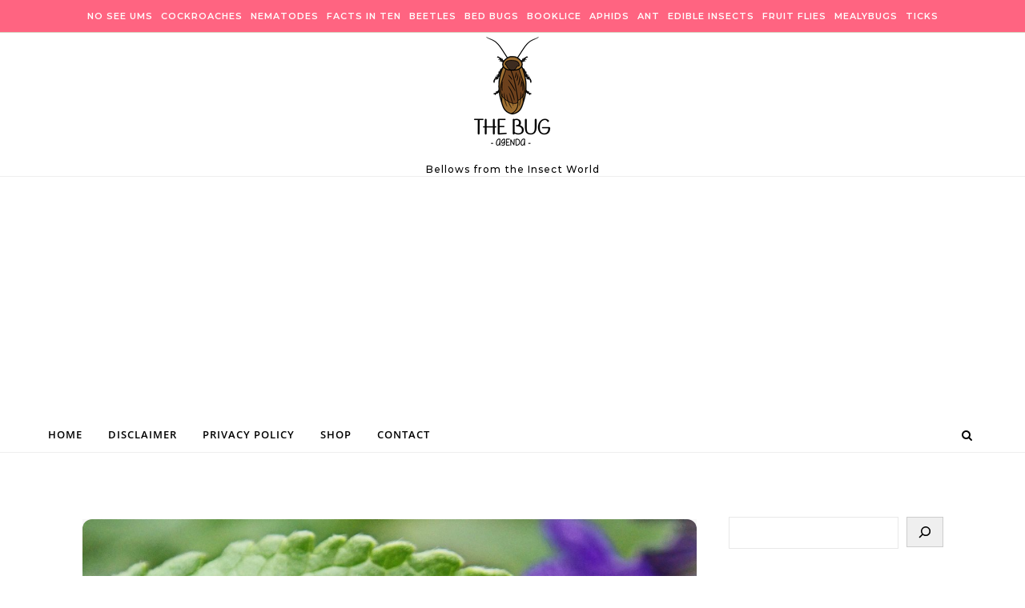

--- FILE ---
content_type: text/html; charset=UTF-8
request_url: https://thebugagenda.com/tag/summer-bugs/
body_size: 10951
content:
<!DOCTYPE html><html lang="en-US"><head><meta charset="UTF-8"><meta name="viewport" content="width=device-width, initial-scale=1"><link rel="profile" href="https://gmpg.org/xfn/11"><meta name='robots' content='index, follow, max-image-preview:large, max-snippet:-1, max-video-preview:-1' /> <style>img:is([sizes="auto" i], [sizes^="auto," i]) { contain-intrinsic-size: 3000px 1500px }</style> <!-- Jetpack Site Verification Tags --><meta name="google-site-verification" content="AnpSs2lLpZK2Roa3j_RD4YOEVQyxxyOsg05AubN4JAY" /><meta name="p:domain_verify" content="90c2b3e4307073f52335c62926f7c8ce" /> <!-- This site is optimized with the Yoast SEO plugin v26.8 - https://yoast.com/product/yoast-seo-wordpress/ --><title>summer bugs Archives &#8212; The Bug Agenda</title><link rel="stylesheet" id="siteground-optimizer-combined-css-76ccef077bb9c33d820dde4093d47a5e" href="https://thebugagenda.com/wp-content/uploads/siteground-optimizer-assets/siteground-optimizer-combined-css-76ccef077bb9c33d820dde4093d47a5e.css" media="all" /><link rel="preload" href="https://thebugagenda.com/wp-content/uploads/siteground-optimizer-assets/siteground-optimizer-combined-css-76ccef077bb9c33d820dde4093d47a5e.css" as="style"><link rel="canonical" href="https://thebugagenda.com/tag/summer-bugs/" /><meta property="og:locale" content="en_US" /><meta property="og:type" content="article" /><meta property="og:title" content="summer bugs Archives &#8212; The Bug Agenda" /><meta property="og:url" content="https://thebugagenda.com/tag/summer-bugs/" /><meta property="og:site_name" content="The Bug Agenda" /><meta name="twitter:card" content="summary_large_image" /> <script type="application/ld+json" class="yoast-schema-graph">{"@context":"https://schema.org","@graph":[{"@type":"CollectionPage","@id":"https://thebugagenda.com/tag/summer-bugs/","url":"https://thebugagenda.com/tag/summer-bugs/","name":"summer bugs Archives &#8212; The Bug Agenda","isPartOf":{"@id":"https://thebugagenda.com/#website"},"primaryImageOfPage":{"@id":"https://thebugagenda.com/tag/summer-bugs/#primaryimage"},"image":{"@id":"https://thebugagenda.com/tag/summer-bugs/#primaryimage"},"thumbnailUrl":"https://thebugagenda.com/wp-content/uploads/2020/08/fly-5422131_1920-scaled.jpg","breadcrumb":{"@id":"https://thebugagenda.com/tag/summer-bugs/#breadcrumb"},"inLanguage":"en-US"},{"@type":"ImageObject","inLanguage":"en-US","@id":"https://thebugagenda.com/tag/summer-bugs/#primaryimage","url":"https://thebugagenda.com/wp-content/uploads/2020/08/fly-5422131_1920-scaled.jpg","contentUrl":"https://thebugagenda.com/wp-content/uploads/2020/08/fly-5422131_1920-scaled.jpg","width":1200,"height":865,"caption":"Common summer bugs"},{"@type":"BreadcrumbList","@id":"https://thebugagenda.com/tag/summer-bugs/#breadcrumb","itemListElement":[{"@type":"ListItem","position":1,"name":"Home","item":"https://thebugagenda.com/"},{"@type":"ListItem","position":2,"name":"summer bugs"}]},{"@type":"WebSite","@id":"https://thebugagenda.com/#website","url":"https://thebugagenda.com/","name":"The Bug Agenda","description":"Bellows from the Insect World","publisher":{"@id":"https://thebugagenda.com/#organization"},"potentialAction":[{"@type":"SearchAction","target":{"@type":"EntryPoint","urlTemplate":"https://thebugagenda.com/?s={search_term_string}"},"query-input":{"@type":"PropertyValueSpecification","valueRequired":true,"valueName":"search_term_string"}}],"inLanguage":"en-US"},{"@type":"Organization","@id":"https://thebugagenda.com/#organization","name":"The Bug Agenda","url":"https://thebugagenda.com/","logo":{"@type":"ImageObject","inLanguage":"en-US","@id":"https://thebugagenda.com/#/schema/logo/image/","url":"https://i2.wp.com/thebugagenda.com/wp-content/uploads/2019/08/THE-BUG-AGENDA-2-150-150.png?fit=150%2C150&ssl=1","contentUrl":"https://i2.wp.com/thebugagenda.com/wp-content/uploads/2019/08/THE-BUG-AGENDA-2-150-150.png?fit=150%2C150&ssl=1","width":150,"height":150,"caption":"The Bug Agenda"},"image":{"@id":"https://thebugagenda.com/#/schema/logo/image/"}}]}</script> <!-- / Yoast SEO plugin. --><link rel='dns-prefetch' href='//stats.wp.com' /><link rel='dns-prefetch' href='//jetpack.wordpress.com' /><link rel='dns-prefetch' href='//s0.wp.com' /><link rel='dns-prefetch' href='//public-api.wordpress.com' /><link rel='dns-prefetch' href='//0.gravatar.com' /><link rel='dns-prefetch' href='//1.gravatar.com' /><link rel='dns-prefetch' href='//2.gravatar.com' /><link rel='dns-prefetch' href='//www.googletagmanager.com' /><link rel='dns-prefetch' href='//pagead2.googlesyndication.com' /><link rel='dns-prefetch' href='//fundingchoicesmessages.google.com' /><link rel="alternate" type="application/rss+xml" title="The Bug Agenda &raquo; Feed" href="https://thebugagenda.com/feed/" /><link rel="alternate" type="application/rss+xml" title="The Bug Agenda &raquo; Comments Feed" href="https://thebugagenda.com/comments/feed/" /><link rel="alternate" type="application/rss+xml" title="The Bug Agenda &raquo; summer bugs Tag Feed" href="https://thebugagenda.com/tag/summer-bugs/feed/" /> <style id='wp-block-library-theme-inline-css' type='text/css'> .wp-block-audio :where(figcaption){color:#555;font-size:13px;text-align:center}.is-dark-theme .wp-block-audio :where(figcaption){color:#ffffffa6}.wp-block-audio{margin:0 0 1em}.wp-block-code{border:1px solid #ccc;border-radius:4px;font-family:Menlo,Consolas,monaco,monospace;padding:.8em 1em}.wp-block-embed :where(figcaption){color:#555;font-size:13px;text-align:center}.is-dark-theme .wp-block-embed :where(figcaption){color:#ffffffa6}.wp-block-embed{margin:0 0 1em}.blocks-gallery-caption{color:#555;font-size:13px;text-align:center}.is-dark-theme .blocks-gallery-caption{color:#ffffffa6}:root :where(.wp-block-image figcaption){color:#555;font-size:13px;text-align:center}.is-dark-theme :root :where(.wp-block-image figcaption){color:#ffffffa6}.wp-block-image{margin:0 0 1em}.wp-block-pullquote{border-bottom:4px solid;border-top:4px solid;color:currentColor;margin-bottom:1.75em}.wp-block-pullquote cite,.wp-block-pullquote footer,.wp-block-pullquote__citation{color:currentColor;font-size:.8125em;font-style:normal;text-transform:uppercase}.wp-block-quote{border-left:.25em solid;margin:0 0 1.75em;padding-left:1em}.wp-block-quote cite,.wp-block-quote footer{color:currentColor;font-size:.8125em;font-style:normal;position:relative}.wp-block-quote:where(.has-text-align-right){border-left:none;border-right:.25em solid;padding-left:0;padding-right:1em}.wp-block-quote:where(.has-text-align-center){border:none;padding-left:0}.wp-block-quote.is-large,.wp-block-quote.is-style-large,.wp-block-quote:where(.is-style-plain){border:none}.wp-block-search .wp-block-search__label{font-weight:700}.wp-block-search__button{border:1px solid #ccc;padding:.375em .625em}:where(.wp-block-group.has-background){padding:1.25em 2.375em}.wp-block-separator.has-css-opacity{opacity:.4}.wp-block-separator{border:none;border-bottom:2px solid;margin-left:auto;margin-right:auto}.wp-block-separator.has-alpha-channel-opacity{opacity:1}.wp-block-separator:not(.is-style-wide):not(.is-style-dots){width:100px}.wp-block-separator.has-background:not(.is-style-dots){border-bottom:none;height:1px}.wp-block-separator.has-background:not(.is-style-wide):not(.is-style-dots){height:2px}.wp-block-table{margin:0 0 1em}.wp-block-table td,.wp-block-table th{word-break:normal}.wp-block-table :where(figcaption){color:#555;font-size:13px;text-align:center}.is-dark-theme .wp-block-table :where(figcaption){color:#ffffffa6}.wp-block-video :where(figcaption){color:#555;font-size:13px;text-align:center}.is-dark-theme .wp-block-video :where(figcaption){color:#ffffffa6}.wp-block-video{margin:0 0 1em}:root :where(.wp-block-template-part.has-background){margin-bottom:0;margin-top:0;padding:1.25em 2.375em} </style> <style id='classic-theme-styles-inline-css' type='text/css'> /*! This file is auto-generated */
.wp-block-button__link{color:#fff;background-color:#32373c;border-radius:9999px;box-shadow:none;text-decoration:none;padding:calc(.667em + 2px) calc(1.333em + 2px);font-size:1.125em}.wp-block-file__button{background:#32373c;color:#fff;text-decoration:none} </style> <style id='spacedmonkey-classic-menu-block-style-inline-css' type='text/css'> .wp-classic-menu-block>.menu{list-style:none;margin:0;padding:0;text-align:left;width:100%}.wp-classic-menu-block>.menu ul{left:-999em;list-style:none;margin:0;padding:0;position:absolute}.wp-classic-menu-block>.menu li{display:inline-block;padding-right:var(--wp--style--block-gap,2em);position:relative;text-align:left}.wp-classic-menu-block>.menu li:hover>ul{left:auto}.wp-classic-menu-block>.menu li li{display:block}.wp-classic-menu-block>.menu li li:hover>ul{left:100%;top:0} </style> <style id='ideabox-toc-style-inline-css' type='text/css'> html{scroll-behavior:auto !important}.ib-toc-container .ib-toc-icon-collapse,.ib-toc-container .ib-toc-icon-expand{display:none;height:20px;line-height:1}.ib-toc-container .ib-toc-icon-collapse svg,.ib-toc-container .ib-toc-icon-expand svg{fill:var(--fill)}.ib-toc-container.ib-toc-expanded .ib-toc-icon-collapse{display:inline}.ib-toc-container.ib-toc-collapsed .ib-toc-icon-expand{display:inline}.ib-toc-container .ib-toc-header{padding:10px 20px;display:flex;flex-direction:row;justify-content:space-between;align-items:center;cursor:pointer}.ib-toc-container .ib-toc-header .ib-toc-header-right{display:flex}.ib-toc-container .ib-toc-body{padding:20px}.ib-toc-container .ib-toc-separator{height:1px;background-color:#333}.ib-toc-container .ib-toc-anchors{margin:0;padding:0}.ib-toc-container .ib-toc-anchors ul,.ib-toc-container .ib-toc-anchors ol{padding-left:45px}.ib-toc-container .ib-toc-anchors li{margin-top:var(--listSpacing)}.ib-toc-container .ib-toc-anchors>li:first-of-type{margin-top:0}.ib-toc-container .ib-toc-anchors a{color:var(--linkColor)}.ib-toc-container ol{list-style:none !important;counter-reset:item}.ib-toc-container ol li{counter-increment:item}.ib-toc-container ol li:before{content:counters(item, ".") " ";display:inline-block;margin-right:.5em;text-align:right}.ib-toc-container ol.ib-toc-anchors>li:before{content:counters(item, ".") ". "} </style> <style id='jetpack-sharing-buttons-style-inline-css' type='text/css'> .jetpack-sharing-buttons__services-list{display:flex;flex-direction:row;flex-wrap:wrap;gap:0;list-style-type:none;margin:5px;padding:0}.jetpack-sharing-buttons__services-list.has-small-icon-size{font-size:12px}.jetpack-sharing-buttons__services-list.has-normal-icon-size{font-size:16px}.jetpack-sharing-buttons__services-list.has-large-icon-size{font-size:24px}.jetpack-sharing-buttons__services-list.has-huge-icon-size{font-size:36px}@media print{.jetpack-sharing-buttons__services-list{display:none!important}}.editor-styles-wrapper .wp-block-jetpack-sharing-buttons{gap:0;padding-inline-start:0}ul.jetpack-sharing-buttons__services-list.has-background{padding:1.25em 2.375em} </style> <style id='global-styles-inline-css' type='text/css'> :root{--wp--preset--aspect-ratio--square: 1;--wp--preset--aspect-ratio--4-3: 4/3;--wp--preset--aspect-ratio--3-4: 3/4;--wp--preset--aspect-ratio--3-2: 3/2;--wp--preset--aspect-ratio--2-3: 2/3;--wp--preset--aspect-ratio--16-9: 16/9;--wp--preset--aspect-ratio--9-16: 9/16;--wp--preset--color--black: #000000;--wp--preset--color--cyan-bluish-gray: #abb8c3;--wp--preset--color--white: #ffffff;--wp--preset--color--pale-pink: #f78da7;--wp--preset--color--vivid-red: #cf2e2e;--wp--preset--color--luminous-vivid-orange: #ff6900;--wp--preset--color--luminous-vivid-amber: #fcb900;--wp--preset--color--light-green-cyan: #7bdcb5;--wp--preset--color--vivid-green-cyan: #00d084;--wp--preset--color--pale-cyan-blue: #8ed1fc;--wp--preset--color--vivid-cyan-blue: #0693e3;--wp--preset--color--vivid-purple: #9b51e0;--wp--preset--gradient--vivid-cyan-blue-to-vivid-purple: linear-gradient(135deg,rgba(6,147,227,1) 0%,rgb(155,81,224) 100%);--wp--preset--gradient--light-green-cyan-to-vivid-green-cyan: linear-gradient(135deg,rgb(122,220,180) 0%,rgb(0,208,130) 100%);--wp--preset--gradient--luminous-vivid-amber-to-luminous-vivid-orange: linear-gradient(135deg,rgba(252,185,0,1) 0%,rgba(255,105,0,1) 100%);--wp--preset--gradient--luminous-vivid-orange-to-vivid-red: linear-gradient(135deg,rgba(255,105,0,1) 0%,rgb(207,46,46) 100%);--wp--preset--gradient--very-light-gray-to-cyan-bluish-gray: linear-gradient(135deg,rgb(238,238,238) 0%,rgb(169,184,195) 100%);--wp--preset--gradient--cool-to-warm-spectrum: linear-gradient(135deg,rgb(74,234,220) 0%,rgb(151,120,209) 20%,rgb(207,42,186) 40%,rgb(238,44,130) 60%,rgb(251,105,98) 80%,rgb(254,248,76) 100%);--wp--preset--gradient--blush-light-purple: linear-gradient(135deg,rgb(255,206,236) 0%,rgb(152,150,240) 100%);--wp--preset--gradient--blush-bordeaux: linear-gradient(135deg,rgb(254,205,165) 0%,rgb(254,45,45) 50%,rgb(107,0,62) 100%);--wp--preset--gradient--luminous-dusk: linear-gradient(135deg,rgb(255,203,112) 0%,rgb(199,81,192) 50%,rgb(65,88,208) 100%);--wp--preset--gradient--pale-ocean: linear-gradient(135deg,rgb(255,245,203) 0%,rgb(182,227,212) 50%,rgb(51,167,181) 100%);--wp--preset--gradient--electric-grass: linear-gradient(135deg,rgb(202,248,128) 0%,rgb(113,206,126) 100%);--wp--preset--gradient--midnight: linear-gradient(135deg,rgb(2,3,129) 0%,rgb(40,116,252) 100%);--wp--preset--font-size--small: 13px;--wp--preset--font-size--medium: 20px;--wp--preset--font-size--large: 36px;--wp--preset--font-size--x-large: 42px;--wp--preset--spacing--20: 0.44rem;--wp--preset--spacing--30: 0.67rem;--wp--preset--spacing--40: 1rem;--wp--preset--spacing--50: 1.5rem;--wp--preset--spacing--60: 2.25rem;--wp--preset--spacing--70: 3.38rem;--wp--preset--spacing--80: 5.06rem;--wp--preset--shadow--natural: 6px 6px 9px rgba(0, 0, 0, 0.2);--wp--preset--shadow--deep: 12px 12px 50px rgba(0, 0, 0, 0.4);--wp--preset--shadow--sharp: 6px 6px 0px rgba(0, 0, 0, 0.2);--wp--preset--shadow--outlined: 6px 6px 0px -3px rgba(255, 255, 255, 1), 6px 6px rgba(0, 0, 0, 1);--wp--preset--shadow--crisp: 6px 6px 0px rgba(0, 0, 0, 1);}:where(.is-layout-flex){gap: 0.5em;}:where(.is-layout-grid){gap: 0.5em;}body .is-layout-flex{display: flex;}.is-layout-flex{flex-wrap: wrap;align-items: center;}.is-layout-flex > :is(*, div){margin: 0;}body .is-layout-grid{display: grid;}.is-layout-grid > :is(*, div){margin: 0;}:where(.wp-block-columns.is-layout-flex){gap: 2em;}:where(.wp-block-columns.is-layout-grid){gap: 2em;}:where(.wp-block-post-template.is-layout-flex){gap: 1.25em;}:where(.wp-block-post-template.is-layout-grid){gap: 1.25em;}.has-black-color{color: var(--wp--preset--color--black) !important;}.has-cyan-bluish-gray-color{color: var(--wp--preset--color--cyan-bluish-gray) !important;}.has-white-color{color: var(--wp--preset--color--white) !important;}.has-pale-pink-color{color: var(--wp--preset--color--pale-pink) !important;}.has-vivid-red-color{color: var(--wp--preset--color--vivid-red) !important;}.has-luminous-vivid-orange-color{color: var(--wp--preset--color--luminous-vivid-orange) !important;}.has-luminous-vivid-amber-color{color: var(--wp--preset--color--luminous-vivid-amber) !important;}.has-light-green-cyan-color{color: var(--wp--preset--color--light-green-cyan) !important;}.has-vivid-green-cyan-color{color: var(--wp--preset--color--vivid-green-cyan) !important;}.has-pale-cyan-blue-color{color: var(--wp--preset--color--pale-cyan-blue) !important;}.has-vivid-cyan-blue-color{color: var(--wp--preset--color--vivid-cyan-blue) !important;}.has-vivid-purple-color{color: var(--wp--preset--color--vivid-purple) !important;}.has-black-background-color{background-color: var(--wp--preset--color--black) !important;}.has-cyan-bluish-gray-background-color{background-color: var(--wp--preset--color--cyan-bluish-gray) !important;}.has-white-background-color{background-color: var(--wp--preset--color--white) !important;}.has-pale-pink-background-color{background-color: var(--wp--preset--color--pale-pink) !important;}.has-vivid-red-background-color{background-color: var(--wp--preset--color--vivid-red) !important;}.has-luminous-vivid-orange-background-color{background-color: var(--wp--preset--color--luminous-vivid-orange) !important;}.has-luminous-vivid-amber-background-color{background-color: var(--wp--preset--color--luminous-vivid-amber) !important;}.has-light-green-cyan-background-color{background-color: var(--wp--preset--color--light-green-cyan) !important;}.has-vivid-green-cyan-background-color{background-color: var(--wp--preset--color--vivid-green-cyan) !important;}.has-pale-cyan-blue-background-color{background-color: var(--wp--preset--color--pale-cyan-blue) !important;}.has-vivid-cyan-blue-background-color{background-color: var(--wp--preset--color--vivid-cyan-blue) !important;}.has-vivid-purple-background-color{background-color: var(--wp--preset--color--vivid-purple) !important;}.has-black-border-color{border-color: var(--wp--preset--color--black) !important;}.has-cyan-bluish-gray-border-color{border-color: var(--wp--preset--color--cyan-bluish-gray) !important;}.has-white-border-color{border-color: var(--wp--preset--color--white) !important;}.has-pale-pink-border-color{border-color: var(--wp--preset--color--pale-pink) !important;}.has-vivid-red-border-color{border-color: var(--wp--preset--color--vivid-red) !important;}.has-luminous-vivid-orange-border-color{border-color: var(--wp--preset--color--luminous-vivid-orange) !important;}.has-luminous-vivid-amber-border-color{border-color: var(--wp--preset--color--luminous-vivid-amber) !important;}.has-light-green-cyan-border-color{border-color: var(--wp--preset--color--light-green-cyan) !important;}.has-vivid-green-cyan-border-color{border-color: var(--wp--preset--color--vivid-green-cyan) !important;}.has-pale-cyan-blue-border-color{border-color: var(--wp--preset--color--pale-cyan-blue) !important;}.has-vivid-cyan-blue-border-color{border-color: var(--wp--preset--color--vivid-cyan-blue) !important;}.has-vivid-purple-border-color{border-color: var(--wp--preset--color--vivid-purple) !important;}.has-vivid-cyan-blue-to-vivid-purple-gradient-background{background: var(--wp--preset--gradient--vivid-cyan-blue-to-vivid-purple) !important;}.has-light-green-cyan-to-vivid-green-cyan-gradient-background{background: var(--wp--preset--gradient--light-green-cyan-to-vivid-green-cyan) !important;}.has-luminous-vivid-amber-to-luminous-vivid-orange-gradient-background{background: var(--wp--preset--gradient--luminous-vivid-amber-to-luminous-vivid-orange) !important;}.has-luminous-vivid-orange-to-vivid-red-gradient-background{background: var(--wp--preset--gradient--luminous-vivid-orange-to-vivid-red) !important;}.has-very-light-gray-to-cyan-bluish-gray-gradient-background{background: var(--wp--preset--gradient--very-light-gray-to-cyan-bluish-gray) !important;}.has-cool-to-warm-spectrum-gradient-background{background: var(--wp--preset--gradient--cool-to-warm-spectrum) !important;}.has-blush-light-purple-gradient-background{background: var(--wp--preset--gradient--blush-light-purple) !important;}.has-blush-bordeaux-gradient-background{background: var(--wp--preset--gradient--blush-bordeaux) !important;}.has-luminous-dusk-gradient-background{background: var(--wp--preset--gradient--luminous-dusk) !important;}.has-pale-ocean-gradient-background{background: var(--wp--preset--gradient--pale-ocean) !important;}.has-electric-grass-gradient-background{background: var(--wp--preset--gradient--electric-grass) !important;}.has-midnight-gradient-background{background: var(--wp--preset--gradient--midnight) !important;}.has-small-font-size{font-size: var(--wp--preset--font-size--small) !important;}.has-medium-font-size{font-size: var(--wp--preset--font-size--medium) !important;}.has-large-font-size{font-size: var(--wp--preset--font-size--large) !important;}.has-x-large-font-size{font-size: var(--wp--preset--font-size--x-large) !important;}
:where(.wp-block-post-template.is-layout-flex){gap: 1.25em;}:where(.wp-block-post-template.is-layout-grid){gap: 1.25em;}
:where(.wp-block-columns.is-layout-flex){gap: 2em;}:where(.wp-block-columns.is-layout-grid){gap: 2em;}
:root :where(.wp-block-pullquote){font-size: 1.5em;line-height: 1.6;} </style> <style id='graceful-style-inline-css' type='text/css'> .wrapped-content { max-width: 1160px; } .sidebar-slide-menu { width: 340px; left: -340px; padding: 85px 35px 0px; } .sidebar-left, .sidebar-right { width: 307px; } [data-layout*="rightsidebar"] .content-wrap, [data-layout*="leftsidebar"] .content-wrap { width: calc(100% - 307px); width: -webkit-calc(100% - 307px); } [data-layout*="leftrightsidebar"] .content-wrap { width: calc(100% - 614px); width: -webkit-calc(100% - 614px); } [data-layout*="fullwidth"] .content-wrap { width: 100%; } #top-navigation > div, #main-navigation > div, #graceful-post-slider.wrapped-content, #special-links, .main-content, .site-footer-wrap { padding-left: 40px; padding-right: 40px; } body { background-color: #ffffff; } .graceful-loading-wrap { background-color: #ffffff; } .site-branding a { background-color: transparent !important; } .site-branding a { color: #000000; background: #ffffff; } .entry-header { background-color: #ffffff; } #special-links h4 { background-color: rgba(241,241,241, 0.85); color: #000000; } #main-navigation a, #main-navigation i, #main-navigation #s { color: #000000; } .main-navigation-sidebar span, .sidebar-slide-menu-close-btn span { background-color: #000000; } #main-navigation a:hover, #main-navigation i:hover, #main-navigation li.current-menu-item > a, #main-navigation li.current-menu-ancestor > a, #main-navigation .sub-menu li.current-menu-item > a, #main-navigation .sub-menu li.current-menu-ancestor> a { color: #010101; } .main-navigation-sidebar:hover span { background-color: #010101; } #site-menu .sub-menu, #site-menu .sub-menu a { background-color: #f1f1f1; border-color: rgba(0,0,0, 0.1); } #main-navigation #s { background-color: #f1f1f1; } #main-navigation #s::-webkit-input-placeholder { /* Chrome/Opera/Safari */ color: rgba(0,0,0, 0.7); } #main-navigation #s::-moz-placeholder { /* Firefox 19+ */ color: rgba(0,0,0, 0.7); } #main-navigation #s:-ms-input-placeholder { /* IE 10+ */ color: rgba(0,0,0, 0.7); } #main-navigation #s:-moz-placeholder { /* Firefox 18- */ color: rgba(0,0,0, 0.7); } /* Background Color */ .sidebar-slide-menu, #special-links, .main-content, #graceful-post-slider, #primary select, #primary input, #primary textarea { background-color: #ffffff; } /* Text Color */ #primary, #primary select, #primary input, #primary textarea, #primary .post-author a, #primary .graceful-widget a, #primary .comment-author { color: #010101; } /* Title Color */ #primary h1 a, #primary h1, #primary h2, #primary h3, #primary h4, #primary h5, #primary h6, .post-page-content > p:first-child:first-letter, #primary .author-info h4 a, #primary .related-posts h4 a, #primary .content-pagination .previous-page a, #primary .content-pagination .next-page a, blockquote, #primary .post-share a { color: #030303; } #primary h1 a:hover { color: rgba(3,3,3, 0.75); } /* Meta Tags */ #primary .post-date, #primary .post-comments, #primary .post-author, #primary .related-post-date, #primary .comment-meta a, #primary .author-share a, #primary .post-tags a, #primary .tagcloud a, .widget_categories li, .widget_archive li, .ahse-subscribe-box p, .rpwwt-post-author, .rpwwt-post-categories, .rpwwt-post-date, .rpwwt-post-comments-number { color: #a1a1a1; } #primary input::-webkit-input-placeholder { /* Chrome/Opera/Safari */ color: #a1a1a1; } #primary input::-moz-placeholder { /* Firefox 19+ */ color: #a1a1a1; } #primary input:-ms-input-placeholder { /* IE 10+ */ color: #a1a1a1; } #primary input:-moz-placeholder { /* Firefox 18- */ color: #a1a1a1; } /* Brand Colors */ aside a, #primary a, .post-categories { color: #010101; } .ps-container > .ps-scrollbar-y-rail > .ps-scrollbar-y { background: #010101; } #primary a:hover { color: rgba(1,1,1, 0.8); } blockquote { border-color: #010101; } /* Selection Color */ ::-moz-selection { color: #ffffff; background: #010101; } ::selection { color: #ffffff; background: #010101; } /* Border Colors */ #primary .post-footer, #primary .author-info, #primary .entry-comments, #primary .graceful-widget li, #primary #wp-calendar, #primary #wp-calendar caption, #primary #wp-calendar tbody td, #primary .widget_nav_menu li a, #primary .tagcloud a, #primary select, #primary input, #primary textarea, .widget-title h2:before, .widget-title h2:after, .post-tags a, .gallery-caption, .wp-caption-text, table tr, table th, table td, pre { border-color: #e8e8e8; } /* Related-posts */ #primary .related-posts { border-bottom: 1px solid; border-top: 1px solid; padding: 27px 0 33px; border-color: #e8e8e8; } .related-posts h3 { font-family: 'Montserrat', sans-serif; font-size: 14px; font-weight: 600; letter-spacing: 2px; line-height: 1; margin-bottom: 19px; text-align: center; text-transform: uppercase; } .related-posts h4 { margin-top: 8px; } .related-posts h4 a { font-size: 18px; letter-spacing: 0.5px; } .related-posts section { float: left; margin-right: 23px; width: calc((100% - (2 * 23px)) / 3); width: -webkit-calc((100% - (2 * 23px)) / 3); } .related-posts section:last-of-type { margin-right: 0 !important; } .related-posts section > a { display: block; height: 130px; overflow: hidden; } .related-post-date { font-size: 11px; } hr { background-color: #e8e8e8; } /* Button Colors */ .widget_search i, .widget_search #searchsubmit, .post-navigation i, #primary .submit, #primary .content-pagination.numeric a, #primary .content-pagination.load-more a, #primary .graceful-subscribe-box input[type="submit"], #primary .widget_wysija input[type="submit"], #primary .post-password-form input[type="submit"], #primary .wpcf7 [type="submit"] { color: #ffffff; background-color: #555555; } .post-navigation i:hover, #primary .submit:hover, #primary .content-pagination.numeric a:hover, #primary .content-pagination.numeric span, #primary .content-pagination.load-more a:hover, #primary .graceful-subscribe-box input[type="submit"]:hover, #primary .widget_wysija input[type="submit"]:hover, #primary .post-password-form input[type="submit"]:hover, #primary .wpcf7 [type="submit"]:hover { color: #ffffff; background-color: #010101; } /* Image Overlay Color */ .image-overlay, #infinite-scrolling, #primary h4.image-overlay { color: #ffffff; background-color: rgba(0,0,0, 0.3); } .image-overlay a, .graceful-post-slider .prev-arrow, .graceful-post-slider .next-arrow, #primary .image-overlay a, #graceful-post-slider .slick-arrow, #graceful-post-slider .slider-dots { color: #ffffff; } .slide-caption { background: rgba(255,255,255, 0.95); } #graceful-post-slider .slick-active { background: #ffffff; } #site-footer, #site-footer select, #site-footer input, #site-footer textarea { background-color: #f6f6f6; color: #333333; } #site-footer, #site-footer a, #site-footer select, #site-footer input, #site-footer textarea { color: #333333; } #site-footer #s::-webkit-input-placeholder { /* Chrome/Opera/Safari */ color: #333333; } #site-footer #s::-moz-placeholder { /* Firefox 19+ */ color: #333333; } #site-footer #s:-ms-input-placeholder { /* IE 10+ */ color: #333333; } #site-footer #s:-moz-placeholder { /* Firefox 18- */ color: #333333; } /* Footer Title Color */ #site-footer h1, #site-footer h2, #site-footer h3, #site-footer h4, #site-footer h5, #site-footer h6 { color: #111111; } #site-footer a:hover { color: #010101; } /* Footer Border Color*/ #site-footer a, #site-footer .graceful-widget li, #site-footer #wp-calendar, #site-footer #wp-calendar caption, #site-footer #wp-calendar tbody td, #site-footer .widget_nav_menu li a, #site-footer select, #site-footer input, #site-footer textarea, #site-footer .widget-title h2:before, #site-footer .widget-title h2:after, .footer-widgets { border-color: #e0dbdb; } #site-footer hr { background-color: #e0dbdb; } .entry-header { background-image:url(); } .logo-img { max-width: 400px; } #main-navigation { text-align: left; } .main-navigation-sidebar { float: left; margin-right: 15px; } .main-navigation-search { float: right; margin-left: 15px; } .site-menu-wrapper { margin-right: 100px; } .main-navigation-sidebar { float: left; margin-right: 15px; } .main-navigation-search { float: right; margin-left: 15px; } .site-menu-wrapper { margin-right: 110px; } #graceful-post-slider { padding-top: 40px; } #graceful-post-slider .owl-nav button { display: inline-block; } #graceful-post-slider .owl-nav { background-color: #f3f3f3; height: 80px; } #graceful-post-slider .owl-stage-outer:after { display: block; } .content-column > li { margin-bottom: 100px; } [data-layout*="rightsidebar"] .sidebar-right { padding-left: 37px; } [data-layout*="leftsidebar"] .sidebar-left { padding-right: 37px; } [data-layout*="leftrightsidebar"] .sidebar-right { padding-left: 37px; } [data-layout*="leftrightsidebar"] .sidebar-left { padding-right: 37px; } .post-page-content > p:first-child:first-letter { font-family: 'Cormorant Garamond', 'Times', serif; font-weight: 500; float: left; margin: 0px 12px 0 0; font-size: 60px; line-height: 50px; text-align: center; } @-moz-document url-prefix() { .post-page-content > p:first-child:first-letter { margin-top: 10px !important; } } .footer-widgets > .graceful-widget { width: 30%; margin-right: 5%; } .footer-widgets > .graceful-widget:nth-child(3n+3) { margin-right: 0; } .footer-widgets > .graceful-widget:nth-child(3n+4) { clear: both; } .footer-copyright { float: right; } .footer-socials { float: left; } .graceful-loading-wrap { height: 100%; left: 0; position: fixed; top: 0; width: 100%; z-index: 100000; } .graceful-loading-wrap > div { left: 50%; position: absolute; top: 50%; -webkit-transform: translate(-50%, -50%); -ms-transform: translate(-50%, -50%); transform: translate(-50%, -50%); } .cssload-container{width:100%;height:36px;text-align:center}.cssload-speeding-wheel{width:36px;height:36px;margin:0 auto;border:2px solid #000000; border-radius:50%;border-left-color:transparent;border-right-color:transparent;animation:cssload-spin 575ms infinite linear;-o-animation:cssload-spin 575ms infinite linear;-ms-animation:cssload-spin 575ms infinite linear;-webkit-animation:cssload-spin 575ms infinite linear;-moz-animation:cssload-spin 575ms infinite linear}@keyframes cssload-spin{100%{transform:rotate(360deg);transform:rotate(360deg)}}@-o-keyframes cssload-spin{100%{-o-transform:rotate(360deg);transform:rotate(360deg)}}@-ms-keyframes cssload-spin{100%{-ms-transform:rotate(360deg);transform:rotate(360deg)}}@-webkit-keyframes cssload-spin{100%{-webkit-transform:rotate(360deg);transform:rotate(360deg)}}@-moz-keyframes cssload-spin{100%{-moz-transform:rotate(360deg);transform:rotate(360deg)}} </style> <script type="text/javascript" src="https://thebugagenda.com/wp-includes/js/jquery/jquery.min.js?ver=3.7.1" id="jquery-core-js"></script><link rel="https://api.w.org/" href="https://thebugagenda.com/wp-json/" /><link rel="alternate" title="JSON" type="application/json" href="https://thebugagenda.com/wp-json/wp/v2/tags/71" /><link rel="EditURI" type="application/rsd+xml" title="RSD" href="https://thebugagenda.com/xmlrpc.php?rsd" /><meta name="generator" content="WordPress 6.8.3" /><meta name="generator" content="Site Kit by Google 1.170.0" /> <style>img#wpstats{display:none}</style> <!-- Google AdSense meta tags added by Site Kit --><meta name="google-adsense-platform-account" content="ca-host-pub-2644536267352236"><meta name="google-adsense-platform-domain" content="sitekit.withgoogle.com"> <!-- End Google AdSense meta tags added by Site Kit --> <!-- Google AdSense snippet added by Site Kit --> <script type="text/javascript" async="async" src="https://pagead2.googlesyndication.com/pagead/js/adsbygoogle.js?client=ca-pub-9951026660714688&amp;host=ca-host-pub-2644536267352236" crossorigin="anonymous"></script> <!-- End Google AdSense snippet added by Site Kit --><link rel="icon" href="https://thebugagenda.com/wp-content/uploads/2023/01/The-Bug-Agenda-Favicon-1-75x75.png" sizes="32x32" /><link rel="icon" href="https://thebugagenda.com/wp-content/uploads/2023/01/The-Bug-Agenda-Favicon-1.png" sizes="192x192" /><link rel="apple-touch-icon" href="https://thebugagenda.com/wp-content/uploads/2023/01/The-Bug-Agenda-Favicon-1.png" /><meta name="msapplication-TileImage" content="https://thebugagenda.com/wp-content/uploads/2023/01/The-Bug-Agenda-Favicon-1.png" /></head><body class="archive tag tag-summer-bugs tag-71 wp-custom-logo wp-embed-responsive wp-theme-graceful wp-child-theme-graceful-personal-blog"> <a class="skip-link screen-reader-text" href="#primary">Skip to content</a><div id="site-container"><div id="site-header" > <style type="text/css"> #top-menu li a {
 color: #ffffff;
 } </style><div id="top-navigation" class="clear-fix" style="background: #ff6481;"><div class="wrapped-content"><nav class="top-menu-wrapper"><ul id="top-menu" class=""><li id="menu-item-3533" class="menu-item menu-item-type-taxonomy menu-item-object-category menu-item-3533"><a href="https://thebugagenda.com/no-see-ums/">NO SEE UMS</a></li><li id="menu-item-3289" class="menu-item menu-item-type-taxonomy menu-item-object-category menu-item-3289"><a href="https://thebugagenda.com/cockroach/">COCKROACHES</a></li><li id="menu-item-986" class="menu-item menu-item-type-taxonomy menu-item-object-category menu-item-986"><a href="https://thebugagenda.com/nematodes/">NEMATODES</a></li><li id="menu-item-987" class="menu-item menu-item-type-taxonomy menu-item-object-category menu-item-987"><a href="https://thebugagenda.com/facts-in-ten/">FACTS IN TEN</a></li><li id="menu-item-988" class="menu-item menu-item-type-taxonomy menu-item-object-category menu-item-988"><a href="https://thebugagenda.com/beetles/">BEETLES</a></li><li id="menu-item-989" class="menu-item menu-item-type-taxonomy menu-item-object-category menu-item-989"><a href="https://thebugagenda.com/bed-bugs/">BED BUGS</a></li><li id="menu-item-990" class="menu-item menu-item-type-taxonomy menu-item-object-category menu-item-990"><a href="https://thebugagenda.com/booklice/">BOOKLICE</a></li><li id="menu-item-1667" class="menu-item menu-item-type-taxonomy menu-item-object-category menu-item-1667"><a href="https://thebugagenda.com/aphids/">APHIDS</a></li><li id="menu-item-3505" class="menu-item menu-item-type-taxonomy menu-item-object-category menu-item-3505"><a href="https://thebugagenda.com/ant/">ANT</a></li><li id="menu-item-3506" class="menu-item menu-item-type-taxonomy menu-item-object-category menu-item-3506"><a href="https://thebugagenda.com/edible-insects/">EDIBLE INSECTS</a></li><li id="menu-item-3507" class="menu-item menu-item-type-taxonomy menu-item-object-category menu-item-3507"><a href="https://thebugagenda.com/fruit-flies/">FRUIT FLIES</a></li><li id="menu-item-3508" class="menu-item menu-item-type-taxonomy menu-item-object-category menu-item-3508"><a href="https://thebugagenda.com/mealybugs/">MEALYBUGS</a></li><li id="menu-item-3509" class="menu-item menu-item-type-taxonomy menu-item-object-category menu-item-3509"><a href="https://thebugagenda.com/ticks/">TICKS</a></li></ul></nav></div></div><!-- #top-navigation --><div class="entry-header"><div class="graceful-wrap-outer"><div class="graceful-wrap-inner"><div class="site-branding"> <a href="https://thebugagenda.com/" title="The Bug Agenda" class="logo-img"> <img src="https://thebugagenda.com/wp-content/uploads/2022/12/cropped-The-Bug-Agenda.png" alt="The Bug Agenda"> </a> <br><p class="site-description">Bellows from the Insect World</p></div></div></div></div><div id="main-navigation" class="clear-fix" style="background: #ffffff;" data-fixed="1"><div class="wrapped-content"><div class="navigation-search-overlay"></div> <!-- Menu --> <button class="responsive-menu-btn"> <i class="fa fa-chevron-down"></i> <i class="fa fa-times" style="display: none;"></i> </button><nav class="site-menu-wrapper"><ul id="site-menu" class=""><li id="menu-item-1911" class="menu-item menu-item-type-custom menu-item-object-custom menu-item-home menu-item-1911"><a href="https://thebugagenda.com/">HOME</a></li><li id="menu-item-206" class="menu-item menu-item-type-post_type menu-item-object-page menu-item-206"><a href="https://thebugagenda.com/disclaimer/">DISCLAIMER</a></li><li id="menu-item-207" class="menu-item menu-item-type-post_type menu-item-object-page menu-item-privacy-policy menu-item-207"><a rel="privacy-policy" href="https://thebugagenda.com/privacy-policy/">PRIVACY POLICY</a></li><li id="menu-item-8276" class="menu-item menu-item-type-custom menu-item-object-custom menu-item-8276"><a href="https://www.amazon.com/stores/Tsuvaughnie-Burris/author/B09DWRZJX1?">SHOP</a></li><li id="menu-item-205" class="menu-item menu-item-type-post_type menu-item-object-page menu-item-205"><a href="https://thebugagenda.com/contact/">CONTACT</a></li></ul></nav><nav class="responsive-menu-wrapper"><ul id="responsive-menu" class=""><li class="menu-item menu-item-type-custom menu-item-object-custom menu-item-home menu-item-1911"><a href="https://thebugagenda.com/">HOME</a></li><li class="menu-item menu-item-type-post_type menu-item-object-page menu-item-206"><a href="https://thebugagenda.com/disclaimer/">DISCLAIMER</a></li><li class="menu-item menu-item-type-post_type menu-item-object-page menu-item-privacy-policy menu-item-207"><a rel="privacy-policy" href="https://thebugagenda.com/privacy-policy/">PRIVACY POLICY</a></li><li class="menu-item menu-item-type-custom menu-item-object-custom menu-item-8276"><a href="https://www.amazon.com/stores/Tsuvaughnie-Burris/author/B09DWRZJX1?">SHOP</a></li><li class="menu-item menu-item-type-post_type menu-item-object-page menu-item-205"><a href="https://thebugagenda.com/contact/">CONTACT</a></li></ul></nav><div class="navigation-socials"></div> <!-- Search in main navigation --><div class="main-navigation-search"> <button class="navigation-search-button open-graceful-search"> <i class="fa fa-search"></i> <i class="fa fa-times"></i> </button><div class="graceful-search" role="graceful-search" aria-labelledby="graceful-search-title" aria-describedby="graceful-search-description" aria-hidden="true"><form role="search" method="get" id="searchform" class="searchform" action="https://thebugagenda.com/"><div> <label class="screen-reader-text" for="s">Search for:</label> <input type="text" value="" name="s" id="s" /> <input type="submit" id="searchsubmit" value="Search" /></div></form> <button type="button" aria-label="Close Navigation" class="close-graceful-search"> <i class="fa fa-times"></i> </button></div><div class="graceful-search-overlay" tabindex="-1" aria-hidden="true"></div></div></div></div><!-- #main-navigation --></div><!-- site-header close --> <!-- Page Content --><main id="primary" class="site-main"><div class="main-content clear-fix wrapped-content" data-layout="col1-rightsidebar" data-sidebar-sticky="1"><div class="content-wrap"><ul class="content-column"><li><article id="post-1378" class="content-post post-1378 post type-post status-publish format-standard has-post-thumbnail hentry category-general tag-common-insects tag-common-summer-bugs tag-summer-bugs tag-summer-bugs-in-house"><div class="site-images"> <a href="https://thebugagenda.com/common-summer-bugs/"> <img width="1140" height="822" src="https://thebugagenda.com/wp-content/uploads/2020/08/fly-5422131_1920-scaled.jpg" class="attachment-graceful-full-thumbnail size-graceful-full-thumbnail wp-post-image" alt="Common summer bugs" decoding="async" fetchpriority="high" srcset="https://thebugagenda.com/wp-content/uploads/2020/08/fly-5422131_1920-scaled.jpg 1200w, https://thebugagenda.com/wp-content/uploads/2020/08/fly-5422131_1920-600x433.jpg 600w, https://thebugagenda.com/wp-content/uploads/2020/08/fly-5422131_1920-300x216.jpg 300w, https://thebugagenda.com/wp-content/uploads/2020/08/fly-5422131_1920-1024x738.jpg 1024w, https://thebugagenda.com/wp-content/uploads/2020/08/fly-5422131_1920-768x554.jpg 768w, https://thebugagenda.com/wp-content/uploads/2020/08/fly-5422131_1920-1536x1107.jpg 1536w" sizes="(max-width: 1140px) 100vw, 1140px" /> </a></div><header class="post-header"><div class="post-categories"> <a href="https://thebugagenda.com/general/" rel="category tag">General</a></div><h2 class="post-title"> <a href="https://thebugagenda.com/common-summer-bugs/">The Wrath of These Summer Bugs and Insects Will Come &#8211; Are you Ready?</a></h2><div class="post-meta clear-fix"> <span class="post-date">August 4, 2020</span> <strong class="post-title-author"> - By&nbsp;<a href="https://thebugagenda.com/author/e3f55deedb98acc4/" title="Posts by The Bug Agenda" rel="author">The Bug Agenda</a> </strong></div></header><div class="post-page-content"><p>As soon as the temperature becomes cozy outside, the population of summer bugs and insects begins skyrocketing exponentially.</p></div><footer class="post-footer"><div class="continue-read"> <a href="https://thebugagenda.com/common-summer-bugs/">Continue Reading</a></div></footer><div class="related-posts"><h3>Related Posts</h3><section> <a href="https://thebugagenda.com/common-garden-pests/"><img width="330" height="330" src="https://thebugagenda.com/wp-content/uploads/2023/06/Featured-Image-blog-graphics-2.png" class="attachment-graceful-column-thumbnail size-graceful-column-thumbnail wp-post-image" alt="common garden pests" decoding="async" srcset="https://thebugagenda.com/wp-content/uploads/2023/06/Featured-Image-blog-graphics-2.png 800w, https://thebugagenda.com/wp-content/uploads/2023/06/Featured-Image-blog-graphics-2-300x300.png 300w, https://thebugagenda.com/wp-content/uploads/2023/06/Featured-Image-blog-graphics-2-150x150.png 150w, https://thebugagenda.com/wp-content/uploads/2023/06/Featured-Image-blog-graphics-2-768x768.png 768w, https://thebugagenda.com/wp-content/uploads/2023/06/Featured-Image-blog-graphics-2-75x75.png 75w" sizes="(max-width: 330px) 100vw, 330px" /></a><h4><a href="https://thebugagenda.com/common-garden-pests/">Dealing with Common Garden Pests: A Guide to Protecting Your Plants</a></h4> <span class="related-post-date">June 1, 2023</span></section><section> <a href="https://thebugagenda.com/natural-pest-control-methods/"><img width="330" height="330" src="https://thebugagenda.com/wp-content/uploads/2023/05/Featured-Image-blog-graphics-1.png" class="attachment-graceful-column-thumbnail size-graceful-column-thumbnail wp-post-image" alt="Natural Pest Control Methods" decoding="async" srcset="https://thebugagenda.com/wp-content/uploads/2023/05/Featured-Image-blog-graphics-1.png 800w, https://thebugagenda.com/wp-content/uploads/2023/05/Featured-Image-blog-graphics-1-300x300.png 300w, https://thebugagenda.com/wp-content/uploads/2023/05/Featured-Image-blog-graphics-1-150x150.png 150w, https://thebugagenda.com/wp-content/uploads/2023/05/Featured-Image-blog-graphics-1-768x768.png 768w, https://thebugagenda.com/wp-content/uploads/2023/05/Featured-Image-blog-graphics-1-75x75.png 75w" sizes="(max-width: 330px) 100vw, 330px" /></a><h4><a href="https://thebugagenda.com/natural-pest-control-methods/">Natural Pest Control Methods for Vegetable Gardens</a></h4> <span class="related-post-date">May 31, 2023</span></section><section> <a href="https://thebugagenda.com/winter-bugs-that-bite/"><img width="330" height="330" src="https://thebugagenda.com/wp-content/uploads/2023/04/Featured-Image-blog-graphics.png" class="attachment-graceful-column-thumbnail size-graceful-column-thumbnail wp-post-image" alt="winter bugs that bite" decoding="async" srcset="https://thebugagenda.com/wp-content/uploads/2023/04/Featured-Image-blog-graphics.png 800w, https://thebugagenda.com/wp-content/uploads/2023/04/Featured-Image-blog-graphics-300x300.png 300w, https://thebugagenda.com/wp-content/uploads/2023/04/Featured-Image-blog-graphics-150x150.png 150w, https://thebugagenda.com/wp-content/uploads/2023/04/Featured-Image-blog-graphics-768x768.png 768w, https://thebugagenda.com/wp-content/uploads/2023/04/Featured-Image-blog-graphics-75x75.png 75w" sizes="(max-width: 330px) 100vw, 330px" /></a><h4><a href="https://thebugagenda.com/winter-bugs-that-bite/">5 Surprising Insects that are Winter Bugs that Bite</a></h4> <span class="related-post-date">April 27, 2023</span></section><div class="clear-fix"></div></div></article></li></ul></div><!-- content-wrap --><div class="sidebar-right-wrap"><aside class="sidebar-right"><section id="block-13" class="graceful-widget widget_block widget_search"><form role="search" method="get" action="https://thebugagenda.com/" class="wp-block-search__button-inside wp-block-search__icon-button wp-block-search"    ><label class="wp-block-search__label" for="wp-block-search__input-1" >Search</label><div class="wp-block-search__inside-wrapper " ><input class="wp-block-search__input" id="wp-block-search__input-1" placeholder="" value="" type="search" name="s" required /><button aria-label="Search" class="wp-block-search__button has-icon wp-element-button" type="submit" ><svg class="search-icon" viewBox="0 0 24 24" width="24" height="24"> <path d="M13 5c-3.3 0-6 2.7-6 6 0 1.4.5 2.7 1.3 3.7l-3.8 3.8 1.1 1.1 3.8-3.8c1 .8 2.3 1.3 3.7 1.3 3.3 0 6-2.7 6-6S16.3 5 13 5zm0 10.5c-2.5 0-4.5-2-4.5-4.5s2-4.5 4.5-4.5 4.5 2 4.5 4.5-2 4.5-4.5 4.5z"></path> </svg></button></div></form></section><section id="text-4" class="graceful-widget widget_text"><h2 class="widget-title">AMAZON ASSOCIATES DISCLOSURE</h2><div class="textwidget"><p>The Bug Agenda (https://thebugagenda.com) is a participant in the Amazon Services LLC Associates Program, an affiliate advertising program designed to provide a means for sites to earn advertising fees by advertising and linking to Amazon.com.</p><p>&nbsp;</p></div></section></aside></div></div><!-- .main-content End --></main><!-- #primary End --> <!-- Site Footer --><footer id="site-footer" class=" clear-fix"><div class="site-footer-wrap wrapped-content"><div class="footer-bottom-wrap"> <!-- Scroll To Top --> <span class="scrolltop"> <i class="fa fa fa-angle-up"></i> </span><div class="footer-copyright"></div><div class="footer-credits"> Graceful Theme by <a href="http://optimathemes.com/"> Optima Themes </a></div></div></div><!-- .wrapped-content --></footer><!-- #site-footer --></div><!-- #site-container --> <script type="speculationrules"> {"prefetch":[{"source":"document","where":{"and":[{"href_matches":"\/*"},{"not":{"href_matches":["\/wp-*.php","\/wp-admin\/*","\/wp-content\/uploads\/*","\/wp-content\/*","\/wp-content\/plugins\/*","\/wp-content\/themes\/graceful-personal-blog\/*","\/wp-content\/themes\/graceful\/*","\/*\\?(.+)"]}},{"not":{"selector_matches":"a[rel~=\"nofollow\"]"}},{"not":{"selector_matches":".no-prefetch, .no-prefetch a"}}]},"eagerness":"conservative"}]} </script> <script defer type="text/javascript" src="https://thebugagenda.com/wp-content/plugins/sg-cachepress/assets/js/lazysizes.min.js?ver=7.7.5" id="siteground-optimizer-lazy-sizes-js-js"></script> <script defer type="text/javascript" id="jetpack-stats-js-before"> /* <![CDATA[ */
_stq = window._stq || [];
_stq.push([ "view", {"v":"ext","blog":"164882740","post":"0","tz":"-5","srv":"thebugagenda.com","arch_tag":"summer-bugs","arch_results":"1","j":"1:15.4"} ]);
_stq.push([ "clickTrackerInit", "164882740", "0" ]);
/* ]]> */ </script> <script defer type="text/javascript" src="https://stats.wp.com/e-202604.js" id="jetpack-stats-js" defer="defer" data-wp-strategy="defer"></script> <script defer src="https://thebugagenda.com/wp-content/uploads/siteground-optimizer-assets/siteground-optimizer-combined-js-25d57ec34c0b59edf4bd543f1f97ad67.js"></script></body></html>

--- FILE ---
content_type: text/html; charset=utf-8
request_url: https://www.google.com/recaptcha/api2/aframe
body_size: 267
content:
<!DOCTYPE HTML><html><head><meta http-equiv="content-type" content="text/html; charset=UTF-8"></head><body><script nonce="kRs1QJNfqpO6wD52v2wnBg">/** Anti-fraud and anti-abuse applications only. See google.com/recaptcha */ try{var clients={'sodar':'https://pagead2.googlesyndication.com/pagead/sodar?'};window.addEventListener("message",function(a){try{if(a.source===window.parent){var b=JSON.parse(a.data);var c=clients[b['id']];if(c){var d=document.createElement('img');d.src=c+b['params']+'&rc='+(localStorage.getItem("rc::a")?sessionStorage.getItem("rc::b"):"");window.document.body.appendChild(d);sessionStorage.setItem("rc::e",parseInt(sessionStorage.getItem("rc::e")||0)+1);localStorage.setItem("rc::h",'1768985218124');}}}catch(b){}});window.parent.postMessage("_grecaptcha_ready", "*");}catch(b){}</script></body></html>